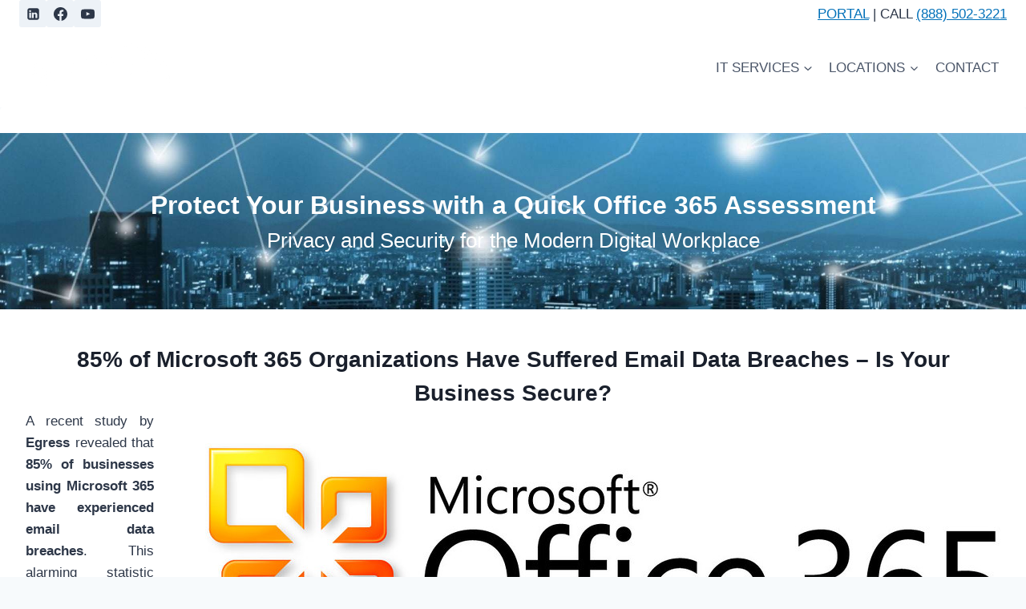

--- FILE ---
content_type: text/css
request_url: https://indataconsulting.com/wp-content/themes/indata-consulting/style.css?ver=100
body_size: -58
content:
/*
Theme Name: InData Consulting Theme
Theme URL: http://www.indataconsulting.com
Description: InDataConsulting.com custom theme based on Kadence Theme.
Author: Christine Siebels
Author URL: https://www.indataconsulting.com
Template: kadence
Version: 1.0.0
Text Domain: indata-child
License: GNU General Public License v3.0 (or later)
License URI: https://www.gnu.org/licenses/gpl-3.0.html
*/
.wp-block-cover__inner-container p, 
.wp-block-cover__inner-container h3 {
	color:#ffffff !important;	
}

--- FILE ---
content_type: application/javascript
request_url: https://stcdn.leadconnectorhq.com/_preview/CDl8wibw.js
body_size: -746
content:
import{_ as m}from"./Dr8UgFae.js";import"./CJXBDp4F.js";export{m as default};
